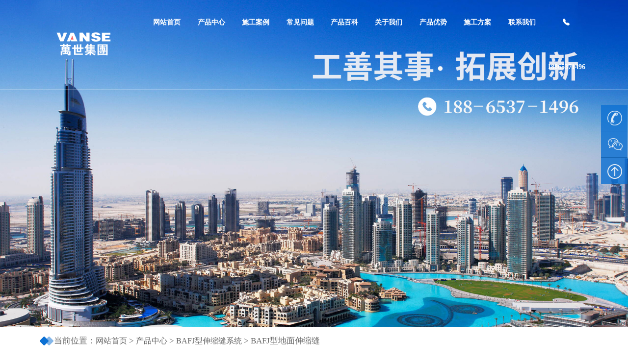

--- FILE ---
content_type: text/html; charset=utf-8
request_url: http://www.gt-sdjz.com/goods/show-146.html
body_size: 6813
content:
<!DOCTYPE html>
<html lang="en">
<head>
    <meta charset="UTF-8">
    <meta http-equiv="X-UA-Compatible" content="IE=edge">
    <meta name="viewport" content="width=device-width, initial-scale=1.0">
    <title>BAFJ型地面伸缩缝-山东万世机械科技有限公司</title>
    <meta name="keywords" content="BAFJ型地面伸缩缝" />
    <meta name="description" content="BAFJ型地面伸缩缝在建筑物的设计中，应调整平面形状、尺寸、体形等措施；在结构设计中，应通过选择节点连接方法、来构建钢筋、以设置刚性层；BAFJ型地面伸缩缝在施工方面，隔热和隔热等措施应通过分阶段施工、和后浇铸用、进行，以避免 温度波动引起的结构或非结构部件，如、不…" />
    <link href="/templates/default/css/bootstrap.min.css" rel="stylesheet" />
    <link href="/templates/default/css/bootstrap-icons.css" rel="stylesheet" />
    <link rel="stylesheet" href="/templates/default/css/common.css" />
    <link rel="stylesheet" href="/templates/default/css/style.css" />
    <script type="text/javascript" src="/templates/default/js/jquery.min.js"></script>
    <script type="text/javascript" src="/templates/default/js/bootstrap.min.js"></script>
    <link rel="canonical" href="http://www.gt-sdjz.com/goods/show-146.html"/>
</head>
<body>

<div class="nav1" id="navtopl">
    <nav class="navbar navbar-expand-lg navbar-light">
        <div class="container">
            <div class="col-lg-2 col-md-2 col-7 m-0">
                <img src="/templates/default/images/logo.png" class="logo1"/>
                <img src="/templates/default/images/logo1.png" class="logo2"/>
            </div>
            <span class="navbar-box" id="nav_hover">
                <span class="navbar-hover"></span>
            </span>
            <div class="list-nav-top">
                <ul class="navbar_nav">
                    <li><a href="/">网站首页</a></li>
                    <li><a href="/goods/40.html">产品中心</a></li>
                    <li><a href="/photo/14.html">施工案例</a></li>
                    <li><a href="/news/3.html">常见问题</a></li>
                    <li><a href="/news/4.html">产品百科</a></li>
                    <li><a href="/content/jianjie.html">关于我们</a></li>
                    <li><a href="/content/youshi.html">产品优势</a></li>
                    <li><a href="/content/fangan.html">施工方案</a></li>
                    <li><a href="/contact/lianxi.html">联系我们</a></li>
                    
                    <li class="hidden-sm hidden-xs">
                        <a tel="18865371496"><i class="bi bi-telephone-fill"></i>18865371496</a>
                    </li>
                </ul>
            </div>
        </div>
    </nav>
</div>
<div id="cloud"></div>



<script type="text/javascript">

window.onscroll = function() {  
    var scrollTop = window.pageYOffset || document.documentElement.scrollTop;  
    var scrollThreshold = 100;  
    var navtop = document.getElementById('navtopl');  
    if (scrollTop >= scrollThreshold) {  
        navtop.classList.add('bg_nav_top');  
    } else {  
        navtop.classList.remove('bg_nav_top');  
    }  
};



$(function() {
    $(".nav1 .navbar-box").on("click", function() {
        $(this).addClass("on");
        $('.list-nav-top ul').css({"-webkit-transform":"scale(1)","-moz-transform":"scale(1)","-ms-transform":"scale(1)","-o-transform":"scale(1)","transform":"scale(1)"});
        $("#cloud").fadeIn("500");
        $('body, html').css({"overflow":"hidden"});
    });
    $("#cloud").on("click", function() {
        $(".nav1 .navbar-box").removeClass("on");
        $('.list-nav-top ul').css({"-webkit-transform":"scale(0)","-moz-transform":"scale(0)","-ms-transform":"scale(0)","-o-transform":"scale(0)","transform":"scale(0)"});
        $(this).fadeOut("500");
        $('body, html').css({"overflow":"auto"});
    });
});


</script>



<div class="sbanner hidden-sm hidden-xs">
	<img src="/templates/default/images/sbanner.jpg" class="w-100"/>
</div>

<div class="progd">
    <div class="container">
        <div class="row">
            <div class="protoplist">
                
                <div class="left-i"><i class="bi bi-diamond-fill"></i><i class="bi bi-diamond-fill"></i></div><span>当前位置：<a href="/">网站首页</a>&nbsp;&gt;&nbsp;<a href="/goods/40/1.html">产品中心</a>&nbsp;&gt;&nbsp;<a href="/goods/42/1.html">BAFJ型伸缩缝系统</a>&nbsp;&gt;&nbsp;BAFJ型地面伸缩缝</span>
            </div>
            <div class="col-lg-3 col-md-3 hidden-sm hidden-xs">
    <div class="prointit">
        <div class="pid-top"><h2>产品分类</h2></div>
        <ul>
            <li><a class="p-box-top" href="/goods/40.html"><i class="bi bi-chevron-right"></i>全部分类</a></li>
            
            <li><a href="/goods/55.html"><i class="bi bi-chevron-right"></i>铠甲缝/铠装缝</a></li>
            
            <li><a href="/goods/41.html"><i class="bi bi-chevron-right"></i>AFJ型伸缩缝系统</a></li>
            
            <li><a href="/goods/42.html"><i class="bi bi-chevron-right"></i>BAFJ型伸缩缝系统</a></li>
            
            <li><a href="/goods/43.html"><i class="bi bi-chevron-right"></i>S型铠装缝伸缩系统</a></li>
            
            <li><a href="/goods/54.html"><i class="bi bi-chevron-right"></i>结构缝</a></li>
            
            <li><a href="/goods/57.html"><i class="bi bi-chevron-right"></i>套柱</a></li>
            
            <li><a href="/goods/56.html"><i class="bi bi-chevron-right"></i>钢纤维材料</a></li>
            
        </ul>
        <div class="left-all">
            <a href="/goods/40.html">产品中心</a>
            <a href="/news/3.html">常见问题</a>
            <a href="/news/4.html">产品百科</a>
            <a rel="nofollow" href="/photo/14.html">施工案例</a>
            <a rel="nofollow" href="/contact/lianxi.html">联系我们</a>
        </div>


        <div class="left-lxwm">
            <img src="/templates/default/images/left-lxwm.png" />
            <div class="left-ewm">
                <div class="l-line"></div>
                <p>微信扫一扫</p>
                <img src="/templates/default/images/wxewm.jpg" />
            </div>
            <div class="left-tel">
                <p>18865371496</p>
                <p>济宁市兖州区新兖镇经济开发区创业路88号</p>
            </div>
        </div>

    </div>
</div>

            <div class="col-lg-9 col-md-9 col-sm-12">
                <div class="prosbxo">
                    <div class="proshow">
                        <div class="row">
                            <div class="col-lg-5 col-md-5 col-sm-12 pshow_left">
                                <div class="proshow_img"><img src="/upload/202204/25/202204251615027031.jpg" alt="BAFJ型地面伸缩缝" title="BAFJ型地面伸缩缝"/></div>
                            </div>
                            <div class="col-lg-7 col-md-7 col-sm-12 pshow_right">
                                <h3><i class="bi bi-diamond-fill"></i>BAFJ型地面伸缩缝</h3>
                                <div class="psin">
                                    <p>BAFJ型地面伸缩缝在建筑物的设计中，应调整平面形状、尺寸、体形等措施；在结构设计中，应通过选择节点连接方法、来构建钢筋、以设置刚性层；BAFJ型地面伸缩缝在施工方面，隔热和隔热等措施应通过分阶段施工、和后浇铸…</p>
                                </div>
                                <div class="psbt">
                                    <span><i class="bi bi-telephone-fill"></i>咨询热线：18865371496</span>
                                    <a>立即咨询</a>
                                </div>
                                
                            </div>
                        </div>
                    </div>

                    <div class="con_mk">
                        <div class="con_title"><h3>产品详情</h3></div>
                        <div class="con_body">BAFJ型地面伸缩缝在建筑物的设计中，应调整平面形状、尺寸、体形等措施；在结构设计中，应通过选择节点连接方法、来构建钢筋、以设置刚性层；BAFJ型地面伸缩缝在施工方面，隔热和隔热等措施应通过分阶段施工、和后浇铸用、进行，以避免 温度波动引起的结构或非结构部件，如、不均匀沉降、受损<br />
<p>
	<br />
</p>
<p style="text-align:center;">
	<img src="/upload/202204/25/202204251615027031.jpg" alt="" />
</p>
<p>
	<br />
</p>
BAFJ型地面伸缩缝的施工温度<br />
当大家在大风以及高温的情况下，还有就是在阳光直接照射到墙面上面来进行施工操作，这样主要就是为了避免GRC构建当中因为失水过快的情况，从而导致毛细裂痕，在对于施工的墙面上，主要就是在两米的位置来依靠尺子来进行检查操作，当大家在这里发现误差大于4mm的时候则是需要及时的进行修补操作才可以。<br />
<p>
	<br />
</p>
<p style="text-align:center;">
	<img src="/upload/202204/25/202204251615096562.jpg" alt="" />
</p>
<p>
	<br />
</p>
BAFJ型地面伸缩缝的使用环境问题<br />
在对于施工环境的温度这块也是大家需要注意的要点，在对于施工现场的环境温度，还有就是在基层墙体表面温度等等，对于这些温度主要就是需要保障在施工以及施工之后的24小时之内，温度不可以低于5度，一般情况下，则是建议大家可以在5-35度的环境下来进行施工就可以了，当大家在施工完成之后，为了可以很好的避免雨水的冲刷影响，大家也是需要注意一下保护。<br />
BAFJ型地面伸缩缝由于支承横梁总数少，偏移操纵箱体型小，所以对大偏移BAFJ型地面伸缩缝特别有明显的经济性。可以到达商品标准化通用化、易于交换、防潮、防尘、防油污，耐老化的特点，并选用防离涂料在出厂前进行安全防护防腐作用。BAFJ型地面伸缩缝是桥梁的薄弱方向，是影响桥梁使用性能和驾驶可靠性、舒适度的关键部件。<br /></div>
                    </div>
                </div>
                <div class="p-3"></div>

                
                <div class="news_p">
                    <div class="row">
                        <div class="col-lg-6 col-md-6 col-sm-12 pre"><div>上一篇：没有了</div></div>
                        <div class="col-lg-6 col-md-6 col-sm-12 next"><div>下一篇：<a href="/goods/show-147.html">BAFJ型结构伸缩缝</a></div></div>
                    </div>
                    
                </div>
            </div>
            <div class="pt-3"></div>
<div class="ft_goods">
    <p>相关推荐</p>
    <ul class="row p-0 m-0">
        
        <li class="col-lg-3 col-md-3 col-6 mb-2">
            <div>
                <a href="/goods/show-151.html" title="S型金属铠装缝">
                   <img src="/upload/202204/25/202204251618573125.jpg" title="S型金属铠装缝" alt="S型金属铠装缝"/>
                </a>
                <p><a>S型金属铠装缝</a></p>
            </div>
        </li>
        
        <li class="col-lg-3 col-md-3 col-6 mb-2">
            <div>
                <a href="/goods/show-147.html" title="BAFJ型结构伸缩缝">
                   <img src="/upload/202204/25/202204251615310781.jpg" title="BAFJ型结构伸缩缝" alt="BAFJ型结构伸缩缝"/>
                </a>
                <p><a>BAFJ型结构伸缩缝</a></p>
            </div>
        </li>
        
        <li class="col-lg-3 col-md-3 col-6 mb-2">
            <div>
                <a href="/goods/show-145.html" title="AFJ型户外铠装缝">
                   <img src="/upload/202204/25/202204251611186093.jpg" title="AFJ型户外铠装缝" alt="AFJ型户外铠装缝"/>
                </a>
                <p><a>AFJ型户外铠装缝</a></p>
            </div>
        </li>
        
        <li class="col-lg-3 col-md-3 col-6 mb-2">
            <div>
                <a href="/goods/show-140.html" title="成品铠甲缝">
                   <img src="/upload/202204/25/202204251609212187.jpg" title="成品铠甲缝" alt="成品铠甲缝"/>
                </a>
                <p><a>成品铠甲缝</a></p>
            </div>
        </li>
        
    </ul>
</div>
<div class="pt-3"></div>
        </div>
    </div>
    
</div>





<footer>
    <div class="container mb-5 hidden-sm hidden-xs">
        <div class="row">
            <div class="col-3 ft-left">
                <img src="/templates/default/images/ft_logo.png" />
                <p>山东万世机械科技有限公司，主要从事建筑新材料、混凝土预制件、玻璃纤维加强混凝土制品（GRC)、建筑模具、幕墙、建筑五金配件及连接件的研发、生产、销售和技术服务。</p>
                <p>工作时间：全天24小时</p>
            </div>
            <div class="col ft-in">
                <ul>
                    <h5>产品中心</h5>
                    
                    <li><a href="/goods/55.html">铠甲缝/铠装缝</a></li>
                    
                    <li><a href="/goods/41.html">AFJ型伸缩缝系统</a></li>
                    
                    <li><a href="/goods/42.html">BAFJ型伸缩缝系统</a></li>
                    
                    <li><a href="/goods/43.html">S型铠装缝伸缩系统</a></li>
                    
                    <li><a href="/goods/54.html">结构缝</a></li>
                    
                    <li><a href="/goods/57.html">套柱</a></li>
                    
                    <li><a href="/goods/56.html">钢纤维材料</a></li>
                    
                </ul>
                <ul>
                    <h5>案例中心</h5>
                    <li><a rel="nofollow" href="/photo/14.html">施工案例</a></li>
                </ul>
                <ul>
                    <h5>新闻资讯</h5>
                    <li><a href="/news/3.html">常见问题</a></li>
                    <li><a href="/news/4.html">产品百科</a></li>
                </ul>
                <ul>
                    <h5>关于我们</h5>
                    <li><a rel="nofollow" href="/content/youshi.html">产品优势</a></li>
                    <li><a rel="nofollow" href="/content/fangan.html">施工方案</a></li>
                    <li><a rel="nofollow" href="/content/jianjie.html">公司简介</a></li>
                </ul>
            </div>
            <div class="col-3 text-end ft-right">
                <p class="ft-p1">全国统一客服电话</p>
                <p class="ft-p2">18865371496</p>
                <p class="ft-p3">24小时免费咨询</p>

                <ul>
                    <li>
                        <i class="bi bi-qr-code"></i>
                        <div class="ft_lt">
                            <i></i>
                            <div class="ft-ewm">
                                <img src="/templates/default/images/wxewm.jpg" />
                                <h5>微信扫一扫</h5>
                                <p>关注官方微信</p>
                            </div>
                        </div>
                    </li>
                </ul>
            </div>
        </div>
    </div>
    <div class="ft_bt">
        <div class="container">
            <div class="text-center">
                Copyright 2022-2023 www.gt-sdjz.com ©All Rights Reserved.版权所有<br/>
                备案号：<a rel="nofollow" href="http://beian.miit.gov.cn">鲁ICP备2022011717号-1</a> <a href="/templates/default/images/Yingye_prove.jpg" target="_blank">营业执照公示</a>
                <p class="mb-0"><img src="/templates/default/images/lt.png" /></p>
                <p>山东万世机械科技是一家主营<a href="/">铠甲缝</a>,<a href="/">铠装缝</a>,<a href="/">铠甲伸缩缝</a>的厂家</p>
            </div>
        </div>
    </div>
</footer>

<div class="side hidden-sm hidden-xs">
    <ul>
        <li><a href="#"><div class="sidebox"><img src="/templates/default/images/side_tel.png">18865371496 </div></a></li>
        <li class="site_ewm">
            <a href="#">
                <div class="side_ewm_box">
                    <img src="/templates/default/images/side_ewm.png">
                </div>
            </a>
            <div class="ewm">
                <img src="/templates/default/images/wxewm.jpg">
            </div>
        </li>
        <li style="border:none;"><a href="javascript:goTop();" class="sidetop"><img src="/templates/default/images/side_top.png"></a></li>
    </ul>
</div>

<script type="text/javascript">
$(document).ready(function(){
    $(".side ul li").hover(function(){
        $(this).find(".sidebox").stop().animate({"width":"260px"},200).css({"opacity":"1","filter":"Alpha(opacity=100)","background":"#0C70D3"})
    },function(){
        $(this).find(".sidebox").stop().animate({"width":"54px"},200).css({"opacity":"0.8","filter":"Alpha(opacity=80)","background":"#0C70D3"})
    });
});
function goTop(){
    $('html,body').animate({'scrollTop':0},600);
}

</script>

<div class="height-47"></div>
<div class="hidden-lg hidden-md text-center footer_nav">
    <ul>
        <li class="col-sm-4 col-xs-4"><a href="tel:18865371496"><span class="bi bi-telephone-fill"></span><span>联系电话</span></a></li>
        <li class="col-sm-4 col-xs-4"><a href="/"><span class="bi bi-house"></span><span>网站首页</span></a> </li>
        <li class="col-sm-4 col-xs-4"><a href="/goods/40.html"><span class="bi bi-columns-gap"></span><span>产品中心</span></a></li>
        
    </ul>
</div>
<style>
    @media(max-width: 991px){
        .height-47{height:47px;}
        .footer_nav{ position: fixed; bottom: 0px; left: 0px; background: #313131; width: 100%; z-index: 999; }
        .footer_nav ul{ margin-bottom: 0px;padding:0;}
        .footer_nav ul li{ border-left: 1px solid #aaa;width: 33%;float: left;line-height: 1.5; }
        .footer_nav ul li:first-child{ border-left: 0px; }
        .footer_nav ul li a{ display: inline-block; width:100%; color: #fff; margin: 5px 0px;}
        .footer_nav span{display: block;}
        .footer_nav span:first-child{font-size: 16px;line-height: 0.2;}
        .footer_nav span:nth-child(2){font-size: 12px;}
        .fheight{height: 42px;}
    }
</style>


    


</body>
</html>

--- FILE ---
content_type: text/css
request_url: http://www.gt-sdjz.com/templates/default/css/common.css
body_size: 3966
content:
@charset "utf-8";
*{ font-family: "微软雅黑"; font-size: 14px; line-height: 1.8; margin: 0 auto; padding: 0px;}
ul,li,ol{ list-style: none;}
a{color: #666;}
a,a:hover,a:link,a:active,a:visited{ text-decoration: none;}
a{ -webkit-transition: all 0.3s ease;transition: all 0.3s ease;text-decoration: none;outline: 0;cursor: pointer;}
a:hover{color: #0c70d3;}
img{ max-width: 100%; height: auto;}
em{font-style: normal;font-weight: normal;}
.clear{ clear: both;}
body{position: relative;}
.pull-left{float: left;}
.pull-right{float: right;}



/* 
.headtop{height: 36px;background: #eee;font-size: 15px;color: #999;}
.headtop a{color:#555;}
.headtop .htl{float:left;}
.headtop .htl p{padding: 5px 0px;margin: 0;}
.headtop .htr{float:right;padding: 5px 0px;margin: 0;}
.headtop .htr ul li:first-child{border-left:none;}
.headtop .htr ul li{float: left;position: relative;cursor: pointer;border-left: 1px solid #8d8d8c;padding: 0 9px;}
.headtop .htr ul li a{color: #999;}


.nav_t .navbar{background: #0C70D3;padding: 0;border-bottom: 4px #002a77 solid;}
.nav_t .navbar .navbar-nav{display: flex;width: 100%;text-align: center;margin-bottom: 0;}
.nav_t .navbar .navbar-nav>li{flex: 1;float: left;}
.nav_t .navbar .navbar-nav>li:hover{background: #002a77;}
.nav_t .navbar .navbar-nav>li>a{font-size: 15px;line-height: 50px;display: block;color: white!important;}
.nav_t .headin{padding: 2.5rem 0rem 1.5rem;}
.nav_t .hil img{margin-right: 10px;}
.nav_t .hil div h5{font-size: 30px;color: #0c70d3;font-weight: 600;margin: 0;}
.nav_t .hil div p{font-size: 15px;color: #999;margin: 0;text-overflow: ellipsis;white-space: nowrap;overflow: hidden;}


.headin .telhead{background: url(../images/tel.png) no-repeat left center;padding-left: 40px;}
.headin .telhead p:first-child{font-size: 15px;color: #4d4d4d;margin: 0;line-height: 25px;}
.headin .telhead p:nth-child(2){font-size: 24px;margin: 0;line-height: 25px;font-weight: 700;}
header .collnavbox .navlib{text-align: center;margin: 0;position: relative;}
header .collnavbox .navlib .lista{display: block;color: #fff;transition: all .3s ease-in-out 0s;}
.navlib .navdown{position: absolute;width: 100%;background: #002a77;opacity: 0;visibility: hidden;transition: all .6s ease 0s;transform: translate3d(0, 10px, 0);-moz-transform: translate3d(0, 10px, 0);-webkit-transform: translate3d(0, 10px, 0);z-index: 999;}
header .collnavbox .navlib ul{padding:0;}
.navlib .navdown li{font-size: 14px;padding: 5px 0px;}
.navlib .navdown li:hover{background:#0C70D3;}
.navlib .navdown li a{color: white;}
.navopen:hover .navdown{opacity: 1;visibility: visible;transform: translate3d(0, 0, 0);-moz-transform: translate3d(0, 0, 0);-webkit-transform: translate3d(0, 0, 0);} */


/*pages*/
.pages{text-align:center;}
.pages span,.pages a{padding: 5px 11px;margin: 0px 5px;color: #0c70d3;}
.pages .current{background: #0c70d3;color: #fff;padding: 5px 11px;}
.pages .disabled:hover,.pages a:hover{background: #0c70d3;color: #fff;padding: 5px 11px;}




/*foot*/
footer{background: #161e30;color: #fcfcfc;padding-top: 80px;}
.ft-left p{opacity: 0.65;}
.ft-in ul{float: left;margin: 0;padding: 0px 25px;}
.ft-in ul h5{font-size: 15px;font-weight: 700;border-left: 3px solid #fff;padding-left: 8px;line-height: 1;opacity: 0.8;margin-bottom: 20px;}
.ft-in ul li{margin-top: 10px;opacity: 0.65;}

.ft-right .ft-p1{opacity: 0.65;font-size: 16px;font-weight: 600;margin: 0;}
.ft-right .ft-p2{line-height: 40px;font-size: 34px;color: #989898;text-align: right;margin-top: 10px;margin-bottom: 5px;font-family: Impact;opacity: 0.65;}
.ft-right .ft-p3{font-size: 12px;color: #989898;height: 20px;line-height: 20px;text-align: right;margin: 0;margin-bottom: 30px;}

.ft-right ul li{position: relative;width: 33px;height: 33px;margin-right: 5px;cursor: pointer;background: rgba(255,255,255,0.3);border-radius: 50%;text-align: center;}
.ft-right .bi-qr-code{display: block;padding-top: 4px;}
.ft-right .ft_lt{position: absolute;display: none;border: 1px solid #eee;animation: ewmAlertIn 0.4s;border-radius: 4px;width: 120px;padding: 10px;background-color: #fff;height: 165px;top: -170px;left: -33px;}
.ft-right .ft_lt i{position: absolute;display: block;border-top: 10px solid #fff;border-left: 10px solid transparent;border-right: 10px solid transparent;bottom: -10px;left: 43px;height: 0px;width: 0px;}

.ft-ewm h5{text-align: center;color: #333;font-size: 12px;font-weight: 600;line-height: 1.5;margin-top: 7px;}
.ft-ewm p{text-align: center;color: #666;font-size: 12px;line-height: 1.2;padding: 0;margin: 0;}

.ft-right ul{padding: 0;width: 33px;margin-right: 0;margin-bottom: 0;}
.ft-right ul li:hover .ft_lt{display: block;}

.ft_bt{background: #232d44;text-align: center;padding: 30px 0 10px;font-size: 14px;}
.ft_bt a{color: white;}

footer li a{color: #fcfcfc;}






@keyframes ewmAlertIn {
    0% {
    transform:scale(0.7);
}
45% {
    transform:scale(1.08);
}
80% {
    transform:scale(0.9);
}
100% {
    transform:scale(1);
}
}





/*side*/
.side{position:fixed;width:83px;height:275px;right:0;top:214px;z-index:100;}
.side ul li{width:54px;height:54px;float:left;position:relative;border-bottom:1px solid #444;}
.side ul li .sidebox{position:absolute;width:54px;height:54px;top:0;right:0;transition:all 0.3s;background:#0C70D3;opacity:0.8;filter:Alpha(opacity=80);color:#fff;font:14px/54px "微软雅黑";overflow:hidden;}
.side ul li .sidetop{width:54px;height:54px;line-height:54px;display:inline-block;background:#0C70D3;opacity:0.8;filter:Alpha(opacity=80);transition:all 0.3s;}
.side ul li .sidetop:hover{background::#0C70D3;opacity:1;filter:Alpha(opacity=100);}
.side ul li img{float:left;}
.site_ewm .ewm{position: absolute;left: -160px;width: 145px;top: -45px;text-shadow: -1px -1px 0px rgba(255,255,255,0.2);background: black;padding: 15px;opacity: 0;border-radius: 4px;}
.site_ewm:hover .ewm{opacity: .8;}
.side_ewm_box{position: absolute;width: 54px;height: 54px;top: 0;right: 0;transition: all 0.3s;background: #0C70D3;opacity: 0.8;filter: Alpha(opacity=80);color: #fff;font: 14px/54px "微软雅黑";overflow: hidden;}
.site_ewm:hover{background:#0C70D3;opacity: 1;}



@media (min-width:960px){
    .nav1{
      position: fixed;
      width: 100%;
      z-index: 200;
      line-height: 65px;
      top: 0;
      left: 0;
      border-bottom: 1px solid rgba(255, 255, 255, 0.26);
    }
    .navbar-expand-lg{padding: 0;}
    .nav1 .navbar_nav{display: flex;width: 100%;text-align: center;margin-bottom: 0;}
    .nav1 .list-nav-top{width: 100%;}
    .nav1 .navbar_nav>li{flex: 1;float: left;}
    .nav1 .navbar_nav>li>a{font-size: 14px;display: block;line-height: 91px;font-weight: bold;color: white;position: relative;}
    .nav1 .navbar_nav>li>a:hover{
      color: #007DDB;
    }
    .nav1 .navbar_nav>li>a::after{
      content: "";
      bottom: -1px;
      left: 0;
      height: 1px;
      background: #007DDB;
      opacity: 0;
      position: absolute;
      width: 70%;
      right: 0;
      margin: 0 auto;
      transition: all .36s ease;
    }
    .nav1 .navbar_nav>li>a:hover::after{
      opacity:1;
    }
    .nav1 .logo2{
      display: none;
    }
    .bg_nav_top{
      box-shadow: 0 0.26vw 1.041vw 0 rgb(0 0 0 / 8%);
      background: #fff;
    }
    .bg_nav_top .navbar_nav li a{
      color: black;
    }
    .bg_nav_top .logo1{
      display: none;
    }
    .bg_nav_top .logo2{
      display: block;
    }
 

    .nav1 .navlib{text-align: center;margin: 0;position: relative;}
    .nav1 .navlib .lista{display: block;color: #fff;transition: all .3s ease-in-out 0s;}
    .navlib .navdown{position: absolute;width: 100%;background: #007DDB;opacity: 0;visibility: hidden;transition: all .6s ease 0s;transform: translate3d(0, 10px, 0);-moz-transform: translate3d(0, 10px, 0);-webkit-transform: translate3d(0, 10px, 0);z-index: 999;}
    .nav1 .navlib ul{padding:0;}
    .navlib .navdown li{font-size: 14px;padding: 5px 0px;border-bottom: 1px solid #ddd;}
    .navlib .navdown li:hover{background:#007DDB;}
    .navlib .navdown li a{color: white;}
    .navopen:hover .navdown{opacity: 1;visibility: visible;transform: translate3d(0, 0, 0);-moz-transform: translate3d(0, 0, 0);-webkit-transform: translate3d(0, 0, 0);}
    .navopen li .nta1 i{float: right;margin-right: 5px;}
    .navlib .navdown ul{position: absolute;top: 1px;left: 169px;width: 100%;background: #007DDB;transition: all .6s ease 0s;transform: translate3d(0, 10px, 0);-moz-transform: translate3d(0, 10px, 0);-webkit-transform: translate3d(0, 10px, 0);visibility: hidden;opacity: 0;cursor: pointer;}
    .navlib .navdown li:hover ul{opacity: 1;visibility: visible;transform: translate3d(0, 0, 0);-moz-transform: translate3d(0, 0, 0);-webkit-transform: translate3d(0, 0, 0);}


}




@media (max-width:767px) {
    .hidden-xs {display: none!important;}
    /* .nav_t .navbar{background: white;padding: 10px 0px;}
    .nav_t .navbar .container div:first-child{margin-left: 0;}
    .navbar-light .navbar-toggler{margin-right: 0;}
    .nav_t .navbar ul>li>a{color:black!important;}
    .tit_all{padding: 1.5rem 0 0rem;}
    .tit_all h3{font-size: 25px;}
    .tit_all p{font-size: 13px;line-height: 25px;background: none;margin: 0;} */


    footer{padding: 0;}
    footer .ft_bt{padding: 20px 0;}
    .f-in h3{margin-bottom:5px;font-size: 20px;}
    .f-in p{margin-bottom: 0;}
    .f-in p:nth-child(2),.f-in p:nth-child(3){float:left;}
    .f-in p:nth-child(4){clear: both;}
    .f-bottom p:first-child{font-size: 12px;color: #babbbd;}
    .nav_t .navbar .navbar-nav>li:hover{background: #0c70d3;}
    .nav_t .navbar .navbar-nav>li:hover a{color: white!important;}
    .f-in{text-align: center;}
    .f-bottom{padding: 0px 1rem;text-align: center;}
    .f-bottom p{margin: 0;}


/* 
    .nav_t .navbar{position: relative;}
    .nav_t .navbar .collnavbox{z-index: 9999;position: fixed;left: 0;right: 0;top: 0;bottom: 0;background: white;-webkit-transform: translateY(-100%);transform: translateY(-100%);opacity: 0;-webkit-transition: all .5s ease;transition: all .5s ease;}
    .nav_t .navbar .collnavbox.active{-webkit-transform: translateY(0);transform: translateY(0);opacity: 1; }

    .nav_t .navbar .collnavbox .btshow{text-align: right;}
    .nav_t .navbar .collnavbox .btshow i{font-size: 40px;color:#ccc;line-height: 1;}
    .nav_t .navbar .collnavbox li{width: 100%;border-bottom: 1px #f4f4f4 solid;}
    .nav_t .navbar .collnavbox li a{font-size: 14px;line-height: 40px;color: #526ba7!important;}
    .nav_t .navbar .collnavbox li:first-child,.nav_t .navbar .collnavbox li:last-child{border-bottom: none;}
    .nav_t .navbar .collnavbox li:first-child:hover{background: none;} */





.nav1 .logo1{
    display: none;
}
    .nav1 ul{position: fixed;width: 280px;height: 355px;overflow: auto;padding: 15px 0;top: 50%;left: 50%;margin: -290px 0 0 -140px;z-index: 9999999999;background-color: #fff;box-shadow: 0 0 10px #f1f1f1;-webkit-transform: scale(0);-moz-transform: scale(0);-ms-transform: scale(0);-o-transform: scale(0);transform: scale(0);-webkit-transition: 0.5s;-o-transition: 0.5s;-ms-transition: 0.5s;-moz-transition: 0.5s;transition: 0.5s;}
    .nav1 ul li a{font-size: 18px;display: block;color: #333;position: relative;line-height: 40px;border-bottom: 1px solid #f9f9f9;text-align: center;}
  
    .nav1 .nav-block ul{transform: scale(1);}
  
    #cloud{display: none;position: fixed;width:100%;height:100%;background-color:rgba(0,0,0,0.5);z-index:9999;top: 0;}
  
  
    .nav1 .navbar-hover{position: absolute;right:15px;top:26px;vertical-align: middle;width:24px;height:2px;cursor:pointer;background-color:#007DDB;-webkit-transition: 0.5s;-o-transition: 0.5s;-ms-transition: 0.5s;-moz-transition: 0.5s;transition: 0.5s;}
    .nav1 .navbar-hover::after, .nav1 .navbar-hover::before{content:'';width:24px;height:2px;position: absolute;z-index:99999999;right:0;background-color:#007DDB;-webkit-transition: 0.5s;-o-transition: 0.5s;-ms-transition: 0.5s;-moz-transition: 0.5s;transition: 0.5s;}
    .nav1 .navbar-hover::after{top:9px;}
    .nav1 .navbar-hover::before{top:-9px;}
    .nav1 .navbar-box.on .navbar-hover{width:0;}
    .nav1 .navbar-box.on .navbar-hover::before{-webkit-transform: translateY(9px) rotate(45deg);-ms-transform: translateY(9px) rotate(45deg);transform: translateY(9px) rotate(45deg);}
    .nav1 .navbar-box.on .navbar-hover::after{-webkit-transform: translateY(-9px) rotate(-45deg);-ms-transform: translateY(-9px) rotate(-45deg);transform: translateY(-9px) rotate(-45deg);}
  


}
@media (min-width:768px) and (max-width:991px) {
    .hidden-sm {display: none!important}
}
@media (min-width:992px) and (max-width:1199px){
    .hidden-md {display: none!important}
}
@media (min-width:1200px) {
    .hidden-lg {display: none!important}
}
@media (min-width: 1400px){
    .container{max-width: 1380px;}
}

--- FILE ---
content_type: text/css
request_url: http://www.gt-sdjz.com/templates/default/css/style.css
body_size: 3459
content:
@charset "utf-8";

/*pro*/
.progd{padding-top: 1rem;}
.prointit .pid-top{background: #0c70d3;padding: 15px;text-align: center;position: relative;width: 100%;margin-bottom: 25px;}
.prointit .pid-top:before{content: "";width: 0;height: 0;border-left: 20px #fff solid;border-top: 20px transparent solid;border-bottom: 20px transparent solid;position: absolute;left: 0;top: 50%;margin-top: -20px;}
.prointit .pid-top:after{content: "";width: 0;height: 0;border-right: 20px #fff solid;border-top: 20px transparent solid;border-bottom: 20px transparent solid;position: absolute;right: 0;top: 50%;margin-top: -20px;}
.prointit h2{font-size: 24px;color: #fff;text-shadow: 0 0 4px rgba(0,0,0,0.3);}
.prointit .p-box-top{font-size: 17px;padding: 10px 20px;display: block;-webkit-transition: all .2s;transition: all .2s;background-color: #0c70d3!important;color: white;}
.prointit .p-box-top i{background: white;}
.prointit .p-box-top i:before{color:#007DDB;}
.prointit li a i{display: inline-block;border-radius: 50%;width: 16px;height: 16px;line-height: 16px;background: #002a77;color: #fff;text-align: center;padding-left: 3px;font-size: 12px;margin-right: 15px;}
.prointit ul{background: #f4f4f4;padding: 30px 20px 15px;margin-bottom: 30px;}
.prointit ul li{margin-bottom: 13px;}
.prointit ul li a{font-size: 17px;padding: 5px 20px;display: block;-webkit-transition: all .2s;transition: all .2s;color: #333;}
.prointit ul li a:hover{background-color: #0c70d3!important;color: #fff!important;}
.prointit .left-all{background: #f4f4f4;padding: 30px 20px 15px;margin-bottom: 30px;}
.prointit .left-all a{text-align: center;background: #007DDB;color: #fff;display: block;font-size: 17px;padding: 10px 20px;-webkit-transition: all .2s;transition: all .2s;margin-bottom: 15px;}
.prointit .left-all a:hover{background: #bbb;color: white;}

.left-lxwm{background: #007DDB;color: #fff;text-align: center;}
.left-lxwm .left-ewm{padding: 20px;border-bottom: 1px rgba(255,255,255,0.5) dotted;}
.left-lxwm .l-line{height: 5px;width: 80px;margin: 15px auto;background: #002a77;}
.left-lxwm .left-ewm p{font-size: 15px;margin-bottom: 15px;}
.left-lxwm .left-ewm img{width: 150px;height: 150px;}
.left-lxwm .left-tel{padding: 15px;font-size: 16px;padding-bottom: 10px;}
.left-lxwm .left-tel p:first-child{font-family: Impact;font-size: 34px;margin-bottom: 5px;line-height: 1;}
.left-lxwm .left-tel p:nth-child(2){font-size: 18px;}



.progd_right{overflow: hidden;padding: 15px;}
.progd_right a{display: block;color: rgb(51, 51, 51);box-shadow: rgba(0, 0, 0, 0.2) 0px 0px 6px;position: relative;background: rgb(255, 255, 255);}
.progd_right .progd-r-box{width: 100%;height: 100%;color: rgb(255, 255, 255);position: absolute;top: 0px;left: -360px;opacity: 0.9;background: rgb(0, 125, 219);padding: 35px 15px 15px;-webkit-transition: all .5s;transition: all .5s;}
.progd_right a:hover .progd-r-box{left: 0;}
.progd_right .pro_title{font-size: 16px;line-height: 1.5;text-overflow: ellipsis;white-space: nowrap;overflow: hidden;font-weight: 600;padding: 10px 15px;}
.progd_right .ckxq{padding: 10px 15px;color: #999;position: relative;border-top: 1px #f2f2f2 solid;}
.progd_right .ckxq i{font-size: 12px;position: absolute;right: 15px;top: 12px;}
.progd_right .progd-r-box h3{font-size: 16px;line-height: 1.5;padding: 5px 15px 15px 15px;font-weight: 600;text-overflow: ellipsis;white-space: nowrap;overflow: hidden;}
.progd_right .progd-r-box p{border-top: 1px #f2f2f2 solid;color: #fff;line-height: 1.5;padding: 0 15px;overflow: hidden;text-overflow: ellipsis;display: -webkit-box;-webkit-box-orient: vertical;-webkit-line-clamp: 5;}
.progd_right .progd-r-box span{display: block;width: 120px;text-align: center;margin: 15px auto;border: 1px #fff solid;padding: 7px;}



.ft_goods p:first-child{border-bottom: 1px #dedede solid;position: relative;font-weight: 700;margin-top: 10px;margin-bottom: 30px;padding-bottom: 15px;font-size: 28px;margin-left: 10px;}
.ft_goods p:first-child:after{content: "";width: 120px;height: 4px;position: absolute;bottom: -2px;left: 0;background: #007DDB;-webkit-transform: skewX(28deg);transform: skewX(28deg);}

.ft_goods li p{text-overflow: ellipsis;white-space: nowrap; overflow: hidden;margin: 0;padding: 10px;font-weight: 600;font-size: 15px;}
.ft_goods li a:first-child{overflow: hidden;display: block;}
.ft_goods li img{display: inline-block;vertical-align: middle;transition: .5s linear 0s;width: auto;height: auto;max-height: 100%;max-width: 100%;margin-left: 0px;transform: scale(1);}
.ft_goods li a:first-child:hover img{transform: scale(1.1);}
.ft_goods li div{padding: 8px;background: #eee;}
.ft_goods li p a{overflow: hidden;display: block;text-overflow: ellipsis;text-align: center;}
.ft_goods li div:hover{background: #007DDB;color: #fff;}
.ft_news{border: 1px solid #DA0000;}
.ft_news p{background: #DA0000;line-height: 30px;color: #fff;font-size: 15px;padding-left: 10px;font-weight: bold;margin-bottom: 5px;}
.ft_news a,.ft_news span{color: #333;}
.ft_news .bi-stop-fill::before{font-size: 12px;}


.protoplist{border-bottom: 1px dashed #dedede;line-height: 50px;font-size: 16px;color: #666;clear: both;margin-bottom: 20px;padding-bottom: 20px;}
.protoplist a{font-size: 16px;}
.protoplist span{float: left;font-size: 17px;margin-left: 29px;}
.protoplist .left-i{float: left;position: relative;color: #0c70d3;font-size: 18px;}
.protoplist .left-i i:first-child{position: absolute;left: 0;font-size: 18px;}
.protoplist .left-i i:nth-child(2){left: 10px;opacity: 0.5;position: absolute;font-size: 18px;}



.promsbox{border: #D5D5D5 solid 1px;font-size: 12px;margin: 10px auto 15px;padding: 1px;background: #FFF;}
.promsbox div{background: #F7F7F7 url(../images/MD_ico.gif) 6px 12px no-repeat;line-height: 20px;width: auto;padding: 6px 10px 10px 25px;}



.goddsbox li{box-shadow: 5px 10px 5px #949494;border-bottom: 1px solid #ddd;border-right: 1px solid #ddd;margin-bottom: 20px;overflow: hidden;padding-bottom: 5px;margin-right: 10px;border-top: 1px solid #eee;}
.goddsbox .lanm_img{background: #a22525;padding: 5px;}
.goddsbox .lanm_img span{display: block;line-height: 30px;text-align: center;color: white;font-weight: bold;font-size: 16px;}


.lanm_info h2 .bi-pin-angle-fill::before{font-size: 20px;margin-right: 5px;}
.lanm_info h2 a{font-size: 18px;color: #000;}


.pshow_right h3{font-size: 20px;padding-bottom: 10px;text-align: center;font-weight: bold;}
.pshow_right h3 i{color: #0c70d3;margin-right: 10px;font-size: 18px;}
.pshow_right .psin p{font-size: 14px;line-height: 24px;margin: 0;color: #777;background: #eee;padding: 15px;margin-bottom: 20px;}

.pshow_right .psbt span,.pshow_right .psbt a{display: inline-block;padding: 10px 15px;border: 1px #007DDB solid;color: #007DDB;margin-right: 10px;}



.prosbxo{background-color: #f4f4f4;padding: 35px 20px;}
.con_mk{padding-top: 20px;}
.con_mk .con_title{padding: 0 25px;border-bottom: 1px #dedede solid;}
.con_mk .con_title h3{display: inline-block;padding: 6px 25px;background: #007DDB;color: #fff;margin: 0;font-size: 18px;}
.con_mk .con_body{padding: 10px 0;}
.progd .con_body p{margin: 0;}



.show_tit{border-bottom: 1px #dedede dotted;}
.show_tit h3{font-size: 24px;margin: 5px auto 20px;}
.show_tit p{color: #999;}


.news_p .pre{color: #333;line-height: 30px;overflow: hidden;font-size: 14px;-webkit-transition: 0.3s;transition: 0.3s;}
.news_p .pre div,.news_p .next div{background: #f4f4f4;padding: 13px 10px;line-height: 30px;margin-bottom: 10px;}
.news_p .pre a,.news_p .next a{color: #8e8e8e;display: block;}
.news_p .next{overflow: hidden;font-size: 14px;color: #8e8e8e;line-height: 50px;text-align: right;-webkit-transition: 0.3s;transition: 0.3s;}
.news_p .pre div:hover,.news_p .next div:hover{background: #007DDB;color: white;}
.news_p .pre div:hover a,.news_p .next div:hover a{color: white;}




/*news*/
.newslist{padding: 1.5rem 0rem;}
.news .tit_all p{margin: 0;}
.newsbox{position: relative;background: #f4f4f4;padding: 25px;padding-left: 185px;margin-bottom: 30px;height: 120px;}
.newsbox:hover{box-shadow: 0 0 6px rgba(0,0,0,0.3);}
.newsbox .data{text-align: center;width: 90px;position: absolute;left: 0;top: 0;z-index: 1;padding-left: 20px;padding-top: 30px;font-family: Impact;font-size: 15px;line-height: 1.1;color: #adadad;}
.newsbox .data:after{position: absolute;left: 0;top: 0;content: "";width: 165px;height: 0;border-bottom: 120px solid #dfdfdf;border-right: 78px solid transparent;-webkit-transition: all .5s;transition: all .5s;z-index: -1;}
.newsbox .listbx h5{font-size: 18px;font-weight: 600;color: #333;margin-bottom: 10px;}
.newsbox .listbx p{font-size: 15px;color: #bbb;line-height: 1.3;margin: 0;font-weight: 500;}
.newsbox .listbx .data time{font-size: 16px;line-height: 1.1;font-weight: bold;}
.newsbox .listbx .data p{font-size: 44px;font-weight: 600;margin: 0;line-height: 1;}
.newsbox:hover h5{color:#0c70d3;}
.newsleft p{margin-top: 10px;margin-bottom: 5px;font-weight: 600;font-size: 20px;text-overflow: ellipsis;white-space: nowrap;overflow: hidden;}
.newsleft span{color: #bbb;font-size: 15px;line-height: 1.5;display: block;}

.content_top h3{text-align: center;font-size: 36px;padding-bottom: 15px;border-bottom: 1px #dedede solid;position: relative;margin-bottom: 30px;}
.content_top h3:before{content: "";width: 120px;height: 4px;position: absolute;bottom: -2px;left: 50%;background: #007DDB;-webkit-transform: skewX(28deg);transform: skewX(28deg);margin-left: -60px;}




.contact_dq{background: #f4f4f4;}
.contact_dq .pull-left{width: 65%;}
.contact_dq .pull-right{padding: 25px 40px 0 40px;font-size: 16px;width: 35%;}
.contact_dq .pull-right .ct-db{padding: 15px 25px;display: flex;justify-content: flex-start;align-items: flex-start;margin-bottom: 25px;background: #eee;}
.contact_dq .pull-right .ct-db i{font-size: 22px;margin-right: 15px;line-height: 1.5;}
.contact_dq .pull-right .ct-db p{margin: 0;font-size: 16px;}
.contact_dq .pull-right .ct-db strong{font-size: 16px;}

@media (max-width: 768px) {

	.ft_news .pull-left{width: 75%;text-overflow: ellipsis;white-space: nowrap;overflow: hidden;}
	.progd_right h3{text-overflow: ellipsis;white-space: nowrap;overflow: hidden;}
	.news_p .next{text-align: left;}

	.newsbox .pull-left{width: 25%;}
	.newsbox .pull-right{width: 75%;}
	.newsbox .pull-right p{overflow: hidden;text-overflow: ellipsis;display: -webkit-box;-webkit-box-orient: vertical;-webkit-line-clamp: 2;}

	.protoplist{font-size: 12px;line-height: 20px;}
	.protoplist a{font-size: 12px;}

	.ft_goods li p{padding: 2px 5px;}

	.newsbox{padding-left: 140px;}
	.newsbox .data:after{width: 140px;}
	.newsbox .data{padding-left: 0px;padding-top: 35px;}
	.newsbox .listbx .data time{font-size: 14px;}
	.newsbox .listbx p{overflow: hidden;text-overflow: ellipsis;display: -webkit-box;-webkit-box-orient: vertical;-webkit-line-clamp: 3;font-size: 14px;}
	.newsbox .listbx h5{text-overflow: ellipsis;white-space: nowrap;overflow: hidden;}
	.pshow_right .psbt span, .pshow_right .psbt a{padding: 5px 8px;}
	
	.contact_dq .pull-left,.contact_dq .pull-right{width: 100%;}
	.protoplist span,.protoplist .left-i i:first-child,.protoplist .left-i i:nth-child(2){font-size: 12px;}
	.contact_dq .pull-right{padding: 0;}
 
	.progd_right a{overflow: hidden;}
	.progd_right .progd-r-box{left: -385px;}















}